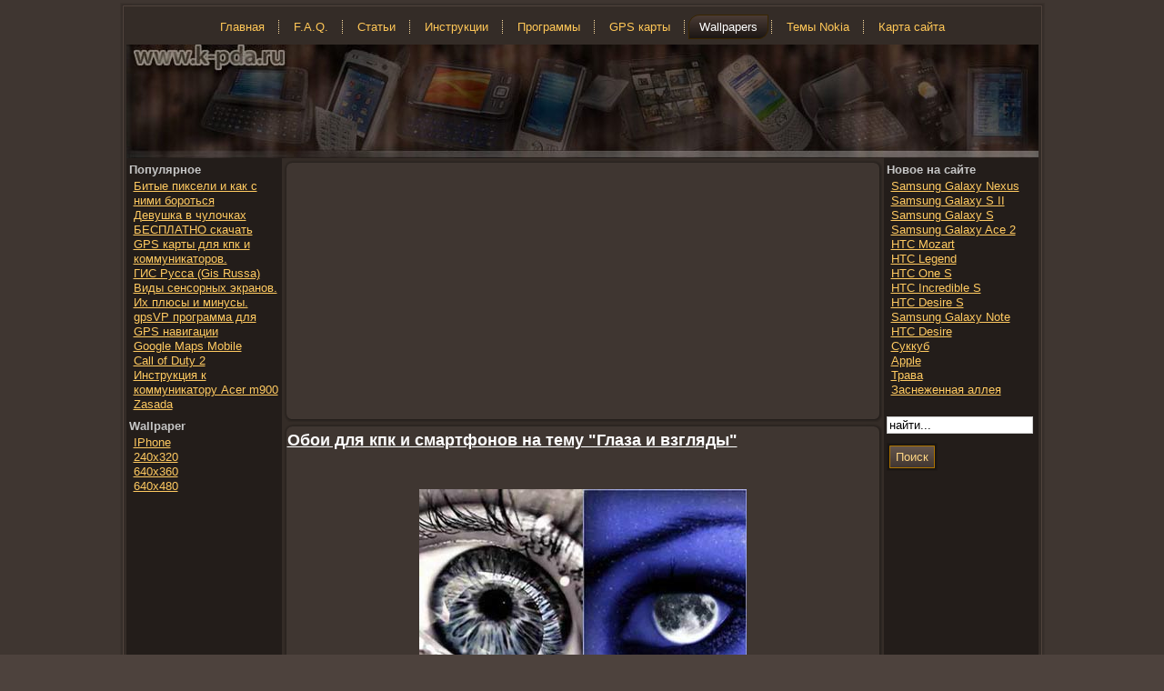

--- FILE ---
content_type: text/html; charset=utf-8
request_url: http://k-pda.ru/index.php/wallpapers/qvga/317-eyes.html
body_size: 4367
content:
<!DOCTYPE html PUBLIC "-//W3C//DTD XHTML 1.0 Transitional//EN" "http://www.w3.org/TR/xhtml1/DTD/xhtml1-transitional.dtd"><html xmlns="http://www.w3.org/1999/xhtml" xml:lang="ru-ru" lang="ru-ru" ><head> <meta http-equiv="X-UA-Compatible" content="IE=EmulateIE7" />   <base href="http://k-pda.ru/index.php/wallpapers/qvga/317-eyes.html" />
  <meta http-equiv="content-type" content="text/html; charset=utf-8" />
  <meta name="robots" content="index, follow" />
  <meta name="keywords" content="бесплатно скачать обои для кпк и коммуникаторов девушки qvga 320x240" />
  <meta name="title" content="Обои для кпк и смартфонов на тему 'Глаза и взгляды'" />
  <meta name="author" content="" />
  <meta name="description" content="качественные обои wallpapers для кпк и коммуникаторов 320x240" />
  <meta name="generator" content="Joomla! 1.5 - Open Source Content Management" />
  <title>Обои для кпк и смартфонов на тему &quot;Глаза и взгляды&quot;</title>
  <script type="text/javascript" src="/media/system/js/mootools.js"></script>
  <script type="text/javascript" src="/media/system/js/caption.js"></script>
 <link rel="stylesheet" href="/templates/system/css/system.css" type="text/css" /> <link rel="stylesheet" href="/templates/system/css/general.css" type="text/css" /> <link rel="stylesheet" type="text/css" href="/templates/jft_000025/css/template.css" media="screen" /> <!--[if IE 6]><link rel="stylesheet" href="/templates/jft_000025/css/template.ie6.css" type="text/css" media="screen" /><![endif]--> <!--[if IE 7]><link rel="stylesheet" href="/templates/jft_000025/css/template.ie7.css" type="text/css" media="screen" /><![endif]--> <script type="text/javascript" src="/templates/jft_000025/script.js"></script><link rel="shortcut icon" href="http://k-pda.ru/images/favicon.ico" /></head><body>    <div id="art-page-background-gradient"></div><div id="art-main"><div class="art-sheet">    <div class="art-sheet-tl"></div>    <div class="art-sheet-tr"></div>    <div class="art-sheet-bl"></div>    <div class="art-sheet-br"></div>    <div class="art-sheet-tc"></div>    <div class="art-sheet-bc"></div>    <div class="art-sheet-cl"></div>    <div class="art-sheet-cr"></div>    <div class="art-sheet-cc"></div>    <div class="art-sheet-body"><div class="art-nav">
	<div class="art-nav-center">
<ul class="art-menu"><li class="item1"><a href="http://k-pda.ru/"><span class="l"> </span><span class="r"> </span><span class="t">Главная</span></a></li><li class="item6"><a href="/index.php/faq.html"><span class="l"> </span><span class="r"> </span><span class="t">F.A.Q.</span></a></li><li class="item99"><a href="/index.php/article.html"><span class="l"> </span><span class="r"> </span><span class="t">Статьи</span></a></li><li class="parent item23"><a href="/index.php/manual.html"><span class="l"> </span><span class="r"> </span><span class="t">Инструкции</span></a><ul><li class="item42"><a href="/index.php/manual/acer.html">Acer</a></li><li class="item43"><a href="/index.php/manual/asus.html">Asus</a></li><li class="item44"><a href="/index.php/manual/e-ten.html">E-Ten</a></li><li class="item45"><a href="/index.php/manual/htc.html">HTC</a></li><li class="item46"><a href="/index.php/manual/qtek.html">Qtek</a></li><li class="item47"><a href="/index.php/manual/samsung.html">Samsung</a></li><li class="item48"><a href="/index.php/manual/toshiba.html">Toshiba</a></li><li class="item58"><a href="/index.php/manual/fujitsu-siemens.html">Fujitsu-Siemens</a></li><li class="item59"><a href="/index.php/manual/gigabyte.html">Gigabyte</a></li><li class="item60"><a href="/index.php/manual/hp.html">HP</a></li><li class="item61"><a href="/index.php/manual/i-mate.html">i-mate</a></li><li class="item62"><a href="/index.php/manual/mitac.html">Mitac</a></li><li class="item63"><a href="/index.php/manual/o2.html">O2</a></li><li class="item64"><a href="/index.php/manual/t-mobile.html">T-Mobile</a></li></ul></li><li class="parent item50"><a href="/index.php/programs.html"><span class="l"> </span><span class="r"> </span><span class="t">Программы</span></a><ul><li class="item51"><a href="/index.php/programs/windowsmobile.html">Windows Mobile</a></li><li class="item54"><a href="/index.php/programs/iphone.html">IPhone</a></li><li class="item100"><a href="/index.php/programs/simbyan.html">Symbian</a></li><li class="item120"><a href="/index.php/programs/googleandroid.html">Google Android</a></li></ul></li><li class="parent item27"><a href="/index.php/gps-maps.html"><span class="l"> </span><span class="r"> </span><span class="t">GPS карты</span></a><ul><li class="item76"><a href="/index.php/gps-maps/oziexplorer.html">OziExplorer</a></li><li class="item77"><a href="/index.php/gps-maps/gis-russa.html">Гис Русса</a></li><li class="item78"><a href="/index.php/gps-maps/smartcomgps-.html">SmartComGPS</a></li></ul></li><li class="parent active item29"><a href="/index.php/wallpapers.html" class="active"><span class="l"> </span><span class="r"> </span><span class="t">Wallpapers</span></a><ul><li class="item52"><a href="/index.php/wallpapers/iphone.html">IPhone</a></li><li id="current" class="active item53"><a href="/index.php/wallpapers/qvga.html" class="active">240x320</a></li><li class="item72"><a href="/index.php/wallpapers/640x360.html">640x360</a></li><li class="item73"><a href="/index.php/wallpapers/vga.html">640x480</a></li></ul></li><li class="parent item79"><a href="/index.php/themesnokia.html"><span class="l"> </span><span class="r"> </span><span class="t">Темы Nokia</span></a><ul><li class="item90"><a href="/index.php/themesnokia/symbian-s40.html">Symbian s40</a></li><li class="item91"><a href="/index.php/themesnokia/symbian-s60.html">Symbian s60</a></li></ul></li><li class="item2"><a href="/index.php/site-map.html"><span class="l"> </span><span class="r"> </span><span class="t">Карта сайта</span></a></li></ul>	</div>
</div>
<div class="art-header">    <div class="art-header-jpeg"></div><div class="art-logo"> </div></div><div class="art-content-layout">    <div class="art-content-layout-row"><div class="art-layout-cell art-sidebar1"><div class="art-block">
		    <div class="art-block-body">
		
		<div class="art-blockheader">
		    <div class="l"></div>
		    <div class="r"></div>
		     <div class="t">
		Популярное</div>
		</div>
		
				<div class="art-blockcontent">
		    <div class="art-blockcontent-body">
		<!-- block-content -->
		
		<ul class="mostread">
	<li class="mostread">
		<a href="/index.php/article/368-badpixels.html" class="mostread">
			Битые пиксели и как с ними бороться</a>
	</li>
	<li class="mostread">
		<a href="/index.php/todey/131-girl.html" class="mostread">
			Девушка в чулочках</a>
	</li>
	<li class="mostread">
		<a href="/index.php/gps-maps.html" class="mostread">
			БЕСПЛАТНО скачать GPS карты для кпк и коммуникаторов.</a>
	</li>
	<li class="mostread">
		<a href="/index.php/gps/65-gis-russa.html" class="mostread">
			ГИС Русса (Gis Russa)</a>
	</li>
	<li class="mostread">
		<a href="/index.php/article/367-sensor-screen.html" class="mostread">
			Виды сенсорных экранов. Их плюсы и минусы.</a>
	</li>
	<li class="mostread">
		<a href="/index.php/gps/50-gpsvp.html" class="mostread">
			gpsVP программа для GPS навигации</a>
	</li>
	<li class="mostread">
		<a href="/index.php/gps/28-google-maps-mobile.html" class="mostread">
			Google Maps Mobile</a>
	</li>
	<li class="mostread">
		<a href="/index.php/game/136-call-of-duty.html" class="mostread">
			Call of Duty 2</a>
	</li>
	<li class="mostread">
		<a href="/index.php/acer/38-acer-m900.html" class="mostread">
			Инструкция к коммуникатору Acer m900</a>
	</li>
	<li class="mostread">
		<a href="/index.php/gps/49-zasada.html" class="mostread">
			Zasada</a>
	</li>
</ul>
		<!-- /block-content -->
		
				<div class="cleared"></div>
		    </div>
		</div>
		
		
				<div class="cleared"></div>
		    </div>
		</div>
		
<div class="art-block">
		    <div class="art-block-body">
		
		<div class="art-blockheader">
		    <div class="l"></div>
		    <div class="r"></div>
		     <div class="t">
		Wallpaper</div>
		</div>
		
				<div class="art-blockcontent">
		    <div class="art-blockcontent-body">
		<!-- block-content -->
		
		<ul class="menu"><li class="item28"><a href="/index.php/iphone.html"><span>IPhone</span></a></li><li class="item34"><a href="/index.php/qvga.html"><span>240x320</span></a></li><li class="item74"><a href="/index.php/640x360.html"><span>640x360</span></a></li><li class="item75"><a href="/index.php/vga.html"><span>640x480</span></a></li></ul>
		<!-- /block-content -->
		
				<div class="cleared"></div>
		    </div>
		</div>
		
		
				<div class="cleared"></div>
		    </div>
		</div>
		
</div><div class="art-layout-cell art-content"><div class="art-post">
		    <div class="art-post-tl"></div>
		    <div class="art-post-tr"></div>
		    <div class="art-post-bl"></div>
		    <div class="art-post-br"></div>
		    <div class="art-post-tc"></div>
		    <div class="art-post-bc"></div>
		    <div class="art-post-cl"></div>
		    <div class="art-post-cr"></div>
		    <div class="art-post-cc"></div>
		    <div class="art-post-body">
		<div class="art-post-inner">
		
				<div class="art-postcontent">
		    <!-- article-content -->
		
		<div style="margin:5px; display: flex;">
<script async="async" src="//cdn-rtb.sape.ru/rtb-b/js/943/2/30943.js" type="text/javascript"></script>
<div style="width:300px; height:250px; margin: 10px"><div id="SRTB_86480"></div></div>
<div style="width:300px; height:250px; margin: 10px"><div id="SRTB_86481"></div></div>
</div>
		    <!-- /article-content -->
		</div>
		<div class="cleared"></div>
		
		
		</div>
		
				<div class="cleared"></div>
		    </div>
		</div>
		
<div class="art-post">
    <div class="art-post-tl"></div>
    <div class="art-post-tr"></div>
    <div class="art-post-bl"></div>
    <div class="art-post-br"></div>
    <div class="art-post-tc"></div>
    <div class="art-post-bc"></div>
    <div class="art-post-cl"></div>
    <div class="art-post-cr"></div>
    <div class="art-post-cc"></div>
    <div class="art-post-body">
<div class="art-post-inner">
 <h2 class="art-postheader">
<a href="/index.php/qvga/317-eyes.html" class="PostHeader">Обои для кпк и смартфонов на тему &quot;Глаза и взгляды&quot;</a>
</h2>

<div class="art-postcontent">
    <!-- article-content -->
<div class="art-article"><p>
<br />
<br /></p>

<p style="text-align: center;" mce_style="text-align: center;"><img src="http://www.k-pda.ru/images/stories/wallpaper/240x320/eyes/b.jpg" mce_src="/images/stories/wallpaper/240x320/eyes/b.jpg" alt="Обои на тему " title="Обои на тему "><br /></p>



<p style="text-align: center;" mce_style="text-align: center;"><br /></p><p style="text-align: center;" mce_style="text-align: center;">Обои для кпк и коммуникаторов с qvga экраном eyes.</p><p style="text-align: center;" mce_style="text-align: center;">Эта подборка содержит 40 картинок с изображением глаз, выразительных взглядов и всего подобного в художественной обработке.</p><p style="text-align: center;" mce_style="text-align: center;">Разрешение 240x320 пикселей.</p><p style="text-align: center;" mce_style="text-align: center;"><span class="Apple-style-span" style="font-weight: bold; " mce_style="font-weight: bold; " mce_name="strong" mce_fixed="1"><a class="link" href="/images/stories/wallpaper/240x320/eyes/eyes.zip" mce_href="/images/stories/wallpaper/240x320/eyes/eyes.zip" target="_blank" title="обои девушки для кпк и коммуникаторов girl240vol1">Скачать набор обоев "Eyes"</a>
</span></p>
			<table align="center" class="pagenav">
			<tr>
				<th class="pagenav_prev">
					<a href="/index.php/qvga/318-football.html">&lt; Предыдущая</a>
				</th>
				<td width="50">
					&nbsp;
				</td>
				<th class="pagenav_next">
					<a href="/index.php/qvga/316-butterfly.html">Следующая &gt;</a>
				</th>
			</tr>
			</table></div><span class="article_separator">&nbsp;</span>
    <!-- /article-content -->
</div>
<div class="cleared"></div>

</div>

		<div class="cleared"></div>
    </div>
</div>

</div><div class="art-layout-cell art-sidebar2"><div class="art-block">
		    <div class="art-block-body">
		
		<div class="art-blockheader">
		    <div class="l"></div>
		    <div class="r"></div>
		     <div class="t">
		Новое на сайте</div>
		</div>
		
				<div class="art-blockcontent">
		    <div class="art-blockcontent-body">
		<!-- block-content -->
		
		<ul class="latestnews">
	<li class="latestnews">
		<a href="/index.php/samsung/750-nexus.html" class="latestnews">
			Samsung Galaxy Nexus</a>
	</li>
	<li class="latestnews">
		<a href="/index.php/samsung/749-galaxys2.html" class="latestnews">
			Samsung Galaxy S II</a>
	</li>
	<li class="latestnews">
		<a href="/index.php/samsung/748-galaxys.html" class="latestnews">
			Samsung Galaxy S</a>
	</li>
	<li class="latestnews">
		<a href="/index.php/samsung/747-ace2.html" class="latestnews">
			Samsung Galaxy Ace 2</a>
	</li>
	<li class="latestnews">
		<a href="/index.php/htc/746-mozart.html" class="latestnews">
			HTC Mozart</a>
	</li>
	<li class="latestnews">
		<a href="/index.php/htc/745-legend.html" class="latestnews">
			HTC Legend</a>
	</li>
	<li class="latestnews">
		<a href="/index.php/htc/744-ones.html" class="latestnews">
			HTC One S</a>
	</li>
	<li class="latestnews">
		<a href="/index.php/htc/743-ancredibles.html" class="latestnews">
			HTC Incredible S</a>
	</li>
	<li class="latestnews">
		<a href="/index.php/htc/742-desires.html" class="latestnews">
			HTC Desire S</a>
	</li>
	<li class="latestnews">
		<a href="/index.php/samsung/751-note.html" class="latestnews">
			Samsung Galaxy Note</a>
	</li>
	<li class="latestnews">
		<a href="/index.php/htc/741-desire.html" class="latestnews">
			HTC Desire</a>
	</li>
	<li class="latestnews">
		<a href="/index.php/girlss60/740-succubus.html" class="latestnews">
			Суккуб</a>
	</li>
	<li class="latestnews">
		<a href="/index.php/brends60/739-apple.html" class="latestnews">
			Apple</a>
	</li>
	<li class="latestnews">
		<a href="/index.php/prirodas60/738-grass.html" class="latestnews">
			Трава</a>
	</li>
	<li class="latestnews">
		<a href="/index.php/prirodas60/737-snowed.html" class="latestnews">
			Заснеженная аллея</a>
	</li>
</ul>
		<!-- /block-content -->
		
				<div class="cleared"></div>
		    </div>
		</div>
		
		
				<div class="cleared"></div>
		    </div>
		</div>
		
<div class="art-block">
		    <div class="art-block-body">
		
				<div class="art-blockcontent">
		    <div class="art-blockcontent-body">
		<!-- block-content -->
		
		<form action="index.php" method="post">
	<div class="search">
		<input name="searchword" id="mod_search_searchword" maxlength="20" alt="Поиск" class="inputbox" type="text" size="20" value="найти..."  onblur="if(this.value=='') this.value='найти...';" onfocus="if(this.value=='найти...') this.value='';" /><span class="art-button-wrapper"><span class="l"> </span><span class="r"> </span><input type="submit" value="Поиск" class="button art-button" onclick="this.form.searchword.focus();"/></span>	</div>
	<input type="hidden" name="task"   value="search" />
	<input type="hidden" name="option" value="com_search" />
	<input type="hidden" name="Itemid" value="53" />
</form>
		<!-- /block-content -->
		
				<div class="cleared"></div>
		    </div>
		</div>
		
		
				<div class="cleared"></div>
		    </div>
		</div>
		
</div>    </div></div><div class="cleared"></div><div class="art-footer">    <div class="art-footer-t"></div>    <div class="art-footer-b"></div>    <div class="art-footer-body">                 <div class="art-footer-text">                    <div class="art-nostyle">
<div>K-pda.ru – сайт о КПК, коммуникаторах и мобильной GPS навигации.        Копирование материалов разрешается только при наличии ссылки на сайт K-pda.ru© 2009–2016.</div></div>
                  </div>		<div class="cleared"></div>    </div></div>		<div class="cleared"></div>    </div></div><div class="cleared"></div></div><script type="text/javascript">(function (d, w, c) {(w[c] = w[c] || []).push(function() {try {w.yaCounter2238244 = new Ya.Metrika({id:2238244,clickmap:true,trackLinks:true,accurateTrackBounce:true});} catch(e) { }});var n = d.getElementsByTagName("script")[0],s = d.createElement("script"),f = function () { n.parentNode.insertBefore(s, n); };s.type = "text/javascript";s.async = true;s.src = "https://mc.yandex.ru/metrika/watch.js";if (w.opera == "[object Opera]") {d.addEventListener("DOMContentLoaded", f, false);} else { f(); }})(document, window, "yandex_metrika_callbacks");</script><noscript><div><img src="https://mc.yandex.ru/watch/2238244" style="position:absolute; left:-9999px;" alt="" /></div></noscript></body></html>